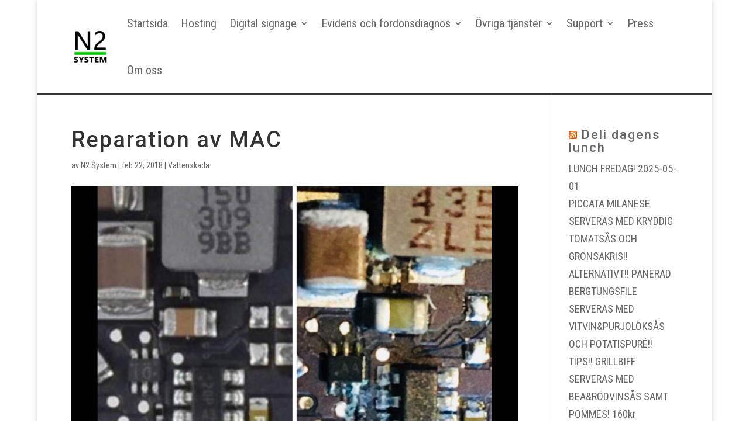

--- FILE ---
content_type: text/css
request_url: https://n2systems.se/wp-content/uploads/sites/15/hm_custom_css_js/custom.css?ver=1507287557
body_size: 140
content:
background-color:#000;

--- FILE ---
content_type: text/css
request_url: https://n2systems.se/wp-content/et-cache/1/15/207/et-core-unified-tb-667-deferred-207.min.css?ver=1765024110
body_size: 709
content:
.et_pb_section_0_tb_header.et_pb_section{padding-top:0px;padding-right:0px;padding-bottom:0px;padding-left:0px;margin-top:0px;margin-right:0px;margin-bottom:0px;margin-left:0px}.et_pb_fullwidth_menu_0_tb_header.et_pb_fullwidth_menu ul li a{font-size:20px;line-height:0.9em}.et_pb_fullwidth_menu_0_tb_header.et_pb_fullwidth_menu{background-color:#ffffff}.et_pb_fullwidth_menu_0_tb_header{width:100%;max-width:100%}.et_pb_fullwidth_menu_0_tb_header.et_pb_fullwidth_menu .nav li ul{background-color:#ffffff!important;border-color:#000000}.et_pb_fullwidth_menu_0_tb_header.et_pb_fullwidth_menu .et_mobile_menu{border-color:#000000}.et_pb_fullwidth_menu_0_tb_header.et_pb_fullwidth_menu .nav li ul.sub-menu a,.et_pb_fullwidth_menu_0_tb_header.et_pb_fullwidth_menu .et_mobile_menu a{color:#000000!important}.et_pb_fullwidth_menu_0_tb_header.et_pb_fullwidth_menu .et_mobile_menu,.et_pb_fullwidth_menu_0_tb_header.et_pb_fullwidth_menu .et_mobile_menu ul{background-color:#ffffff!important}.et_pb_fullwidth_menu_0_tb_header .et_pb_row>.et_pb_menu__logo-wrap,.et_pb_fullwidth_menu_0_tb_header .et_pb_menu__logo-slot{width:100px;max-width:100%}.et_pb_fullwidth_menu_0_tb_header .et_pb_row>.et_pb_menu__logo-wrap .et_pb_menu__logo img,.et_pb_fullwidth_menu_0_tb_header .et_pb_menu__logo-slot .et_pb_menu__logo-wrap img{height:auto;max-height:none}.et_pb_fullwidth_menu_0_tb_header .mobile_nav .mobile_menu_bar:before,.et_pb_fullwidth_menu_0_tb_header .et_pb_menu__icon.et_pb_menu__search-button,.et_pb_fullwidth_menu_0_tb_header .et_pb_menu__icon.et_pb_menu__close-search-button,.et_pb_fullwidth_menu_0_tb_header .et_pb_menu__icon.et_pb_menu__cart-button{color:#000000}.et_pb_section_0_tb_header{border-bottom-width:2px;width:100%;margin-left:0px!important;margin-right:auto!important}@media only screen and (max-width:980px){.et_pb_section_0_tb_header{border-bottom-width:2px}.et_pb_fullwidth_menu_0_tb_header.et_pb_fullwidth_menu ul li a{font-size:17px}.et_pb_fullwidth_menu_0_tb_header .mobile_nav .mobile_menu_bar:before{font-size:64px}}@media only screen and (max-width:767px){.et_pb_section_0_tb_header{border-bottom-width:2px}.et_pb_fullwidth_menu_0_tb_header.et_pb_fullwidth_menu ul li a{font-size:14px}}.ba_logo_grid_child_0 .dtq-logo-grid__item,.ba_logo_grid_child_1 .dtq-logo-grid__item,.ba_logo_grid_child_2 .dtq-logo-grid__item,.ba_logo_grid_child_3 .dtq-logo-grid__item,.ba_logo_grid_child_4 .dtq-logo-grid__item,.ba_logo_grid_child_5 .dtq-logo-grid__item,.ba_logo_grid_child_6 .dtq-logo-grid__item,.ba_logo_grid_child_7 .dtq-logo-grid__item,.ba_logo_grid_child_8 .dtq-logo-grid__item{background-color:#e2e5ed!important;padding-top:50px!important;padding-right:50px!important;padding-bottom:50px!important;padding-left:50px!important}